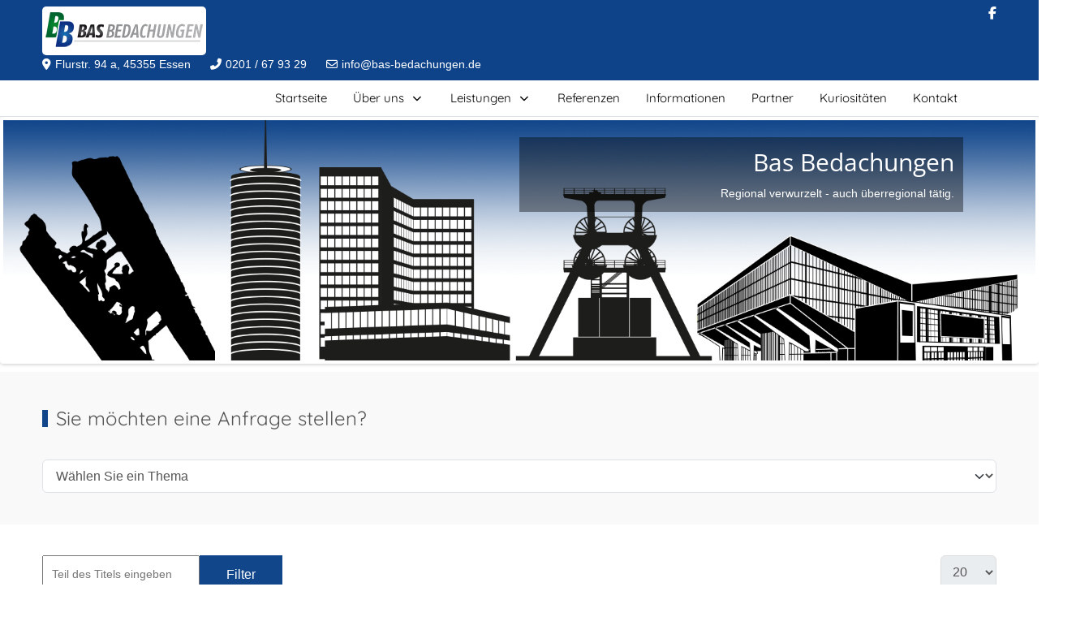

--- FILE ---
content_type: text/html; charset=utf-8
request_url: https://bas-bedachungen.de/component/tags/tag/waermedaemmung.html
body_size: 62697
content:
<!DOCTYPE html>
<html lang="de-de" dir="ltr">

<head>
   <meta http-equiv="X-UA-Compatible" content="IE=edge" /><meta name="viewport" content="width=device-width, initial-scale=1" /><meta name="HandheldFriendly" content="true" /><meta name="apple-mobile-web-app-capable" content="YES" /> <!-- document meta -->
   <meta charset="utf-8">
	<meta name="generator" content="Joomla! - Open Source Content Management">
	<title>Bas Bedachungen</title>
	<link href="/component/tags/tag/waermedaemmung.feed?type=rss" rel="alternate" type="application/rss+xml" title="Bas Bedachungen">
	<link href="/component/tags/tag/waermedaemmung.feed?type=atom" rel="alternate" type="application/atom+xml" title="Bas Bedachungen">
<link href="/images/favicon.ico?abd1c66b774c8ed8e8d32004f4006da5" rel="shortcut icon" type="image/vnd.microsoft.icon" sizes="any" />
	<link href="/media/astroid/assets/vendor/fontawesome/css/all.min.css?abd1c66b774c8ed8e8d32004f4006da5" rel="stylesheet" />
	<link href="/media/mod_trulyresponsiveslides/css/flexslider-min.css?abd1c66b774c8ed8e8d32004f4006da5" rel="stylesheet" />
	<link href="/media/cache/mod_trulyresponsiveslides/style_111.css?abd1c66b774c8ed8e8d32004f4006da5" rel="stylesheet" />
	<link href="/media/vendor/joomla-custom-elements/css/joomla-alert.min.css?0.2.0" rel="stylesheet" />
	<link href="/plugins/content/up/assets/up.css" rel="stylesheet" />
	<link href="/media/mod_osmod/leaflet/leaflet.css" rel="stylesheet" />
	<link href="/modules/mod_djselectmenu/assets/default.css" rel="stylesheet" />
	<link href="https://bas-bedachungen.de/plugins/system/jmgopenstreetmapdsgvo/assets/css/jmgopenstreetmapdsgvo.css" rel="stylesheet" />
	<style>.sk-circle{margin:0 auto;width:66px;height:66px;position:relative}.sk-circle .sk-child{width:100%;height:100%;position:absolute;left:0;top:0}.sk-circle .sk-child:before{content:"";display:block;margin:0 auto;width:15%;height:15%;background-color:rgb(14, 67, 137);border-radius:100%;-webkit-animation:sk-circleBounceDelay 1.2s infinite ease-in-out both;animation:sk-circleBounceDelay 1.2s infinite ease-in-out both}.sk-circle .sk-circle2{-webkit-transform:rotate(30deg);-ms-transform:rotate(30deg);transform:rotate(30deg)}.sk-circle .sk-circle3{-webkit-transform:rotate(60deg);-ms-transform:rotate(60deg);transform:rotate(60deg)}.sk-circle .sk-circle4{-webkit-transform:rotate(90deg);-ms-transform:rotate(90deg);transform:rotate(90deg)}.sk-circle .sk-circle5{-webkit-transform:rotate(120deg);-ms-transform:rotate(120deg);transform:rotate(120deg)}.sk-circle .sk-circle6{-webkit-transform:rotate(150deg);-ms-transform:rotate(150deg);transform:rotate(150deg)}.sk-circle .sk-circle7{-webkit-transform:rotate(180deg);-ms-transform:rotate(180deg);transform:rotate(180deg)}.sk-circle .sk-circle8{-webkit-transform:rotate(210deg);-ms-transform:rotate(210deg);transform:rotate(210deg)}.sk-circle .sk-circle9{-webkit-transform:rotate(240deg);-ms-transform:rotate(240deg);transform:rotate(240deg)}.sk-circle .sk-circle10{-webkit-transform:rotate(270deg);-ms-transform:rotate(270deg);transform:rotate(270deg)}.sk-circle .sk-circle11{-webkit-transform:rotate(300deg);-ms-transform:rotate(300deg);transform:rotate(300deg)}.sk-circle .sk-circle12{-webkit-transform:rotate(330deg);-ms-transform:rotate(330deg);transform:rotate(330deg)}.sk-circle .sk-circle2:before{-webkit-animation-delay:-1.1s;animation-delay:-1.1s}.sk-circle .sk-circle3:before{-webkit-animation-delay:-1s;animation-delay:-1s}.sk-circle .sk-circle4:before{-webkit-animation-delay:-.9s;animation-delay:-.9s}.sk-circle .sk-circle5:before{-webkit-animation-delay:-.8s;animation-delay:-.8s}.sk-circle .sk-circle6:before{-webkit-animation-delay:-.7s;animation-delay:-.7s}.sk-circle .sk-circle7:before{-webkit-animation-delay:-.6s;animation-delay:-.6s}.sk-circle .sk-circle8:before{-webkit-animation-delay:-.5s;animation-delay:-.5s}.sk-circle .sk-circle9:before{-webkit-animation-delay:-.4s;animation-delay:-.4s}.sk-circle .sk-circle10:before{-webkit-animation-delay:-.3s;animation-delay:-.3s}.sk-circle .sk-circle11:before{-webkit-animation-delay:-.2s;animation-delay:-.2s}.sk-circle .sk-circle12:before{-webkit-animation-delay:-.1s;animation-delay:-.1s}@-webkit-keyframes sk-circleBounceDelay{0%,100%,80%{-webkit-transform:scale(0);transform:scale(0)}40%{-webkit-transform:scale(1);transform:scale(1)}}@keyframes sk-circleBounceDelay{0%,100%,80%{-webkit-transform:scale(0);transform:scale(0)}40%{-webkit-transform:scale(1);transform:scale(1)}}[data-bs-theme=dark] .sk-circle .sk-child:before{background-color:rgb(14, 67, 137);}#astroid-preloader{background:rgb(255, 255, 255);z-index: 99999;}[data-bs-theme=dark] #astroid-preloader{background:rgb(255, 255, 255);}</style>
	<style>#map117{    height:400px;}.leaflet-control-attribution a{    color: inherit !important;    font-weight: normal !important;}</style>
	<style>
			.jmg-openstreetmap-dsgvo-notification.position_4{
				width: 100%;
				height: 300px;
			}
			</style>
<script src="/media/mod_menu/js/menu-es5.min.js?abd1c66b774c8ed8e8d32004f4006da5" nomodule defer></script>
	<script src="/media/vendor/jquery/js/jquery.min.js?3.7.1"></script>
	<script src="/media/astroid/js/jquery.easing.min.js?abd1c66b774c8ed8e8d32004f4006da5"></script>
	<script src="/media/astroid/js/offcanvas.min.js?abd1c66b774c8ed8e8d32004f4006da5"></script>
	<script src="/media/astroid/js/mobilemenu.min.js?abd1c66b774c8ed8e8d32004f4006da5"></script>
	<script src="/media/astroid/js/megamenu.min.js?abd1c66b774c8ed8e8d32004f4006da5"></script>
	<script src="/media/astroid/js/jquery.hoverIntent.min.js?abd1c66b774c8ed8e8d32004f4006da5"></script>
	<script src="/media/astroid/js/smooth-scroll.polyfills.min.js?abd1c66b774c8ed8e8d32004f4006da5"></script>
	<script src="/media/astroid/js/script.min.js?abd1c66b774c8ed8e8d32004f4006da5"></script>
	<script src="/media/legacy/js/jquery-noconflict.min.js?647005fc12b79b3ca2bb30c059899d5994e3e34d"></script>
	<script src="/media/mod_trulyresponsiveslides/js/jquery.flexslider-min.js?abd1c66b774c8ed8e8d32004f4006da5"></script>
	<script src="/media/cache/mod_trulyresponsiveslides/animation_111.js?abd1c66b774c8ed8e8d32004f4006da5" defer></script>
	<script type="application/json" class="joomla-script-options new">{"joomla.jtext":{"ERROR":"Fehler","MESSAGE":"Nachricht","NOTICE":"Hinweis","WARNING":"Warnung","JCLOSE":"Schlie\u00dfen","JOK":"OK","JOPEN":"\u00d6ffnen"},"system.paths":{"root":"","rootFull":"https:\/\/bas-bedachungen.de\/","base":"","baseFull":"https:\/\/bas-bedachungen.de\/"},"csrf.token":"fd1081812a52b759fe42d1737b84f243"}</script>
	<script src="/media/system/js/core.min.js?ee06c8994b37d13d4ad21c573bbffeeb9465c0e2"></script>
	<script src="/media/com_tags/js/tag-default-es5.min.js?9ae94ab7ca1bede80466ad1a6d4a43494da3ab09" nomodule defer></script>
	<script src="/media/vendor/bootstrap/js/bootstrap-es5.min.js?5.3.2" nomodule defer></script>
	<script src="/media/system/js/messages-es5.min.js?c29829fd2432533d05b15b771f86c6637708bd9d" nomodule defer></script>
	<script src="/media/com_tags/js/tag-default.min.js?e50254967a2061635caf9c13680ee040901b075a" type="module"></script>
	<script src="/media/vendor/bootstrap/js/collapse.min.js?5.3.2" type="module"></script>
	<script src="/media/system/js/messages.min.js?7f7aa28ac8e8d42145850e8b45b3bc82ff9a6411" type="module"></script>
	<script src="/media/mod_osmod/leaflet/leaflet.js"></script>
	<script>
			var scroll = new SmoothScroll('a[href*="#"]', {
            speed: 367
            , header: ".astroid-header"
			});</script>
 <!-- joomla head -->
   <link href="/media/templates/site/tp_perfect/css/compiled-86026934cc569c0a351f2a78902da9e7.css" rel="stylesheet" type="text/css" />
<link href="/media/templates/site/tp_perfect/css/compiled-310821b8655cf08c1081ddcd3c59a3af.css" rel="stylesheet" type="text/css" />
<link href="/templates/tp_perfect/css/custom.css" rel="stylesheet" type="text/css" />
 <!-- head styles -->
   <script src="https://static.dachprofi24.online/calculator/js/snippet.js" type="text/javascript"></script>
<script type="text/javascript">
    const SANIERUNGSRECHNER_URL = "https://dachprofi24.online/";
    document.addEventListener("DOMContentLoaded", function () {
        const calcButton = document.getElementById("show-calculator")
        if (calcButton !== null) {
            calcButton.addEventListener("click", function () {
                window.Fbx.sanierungsrechner.init({
                    "url": SANIERUNGSRECHNER_URL,
                    "company": {
                        "id": "80a98e03-7c3f-4cf4-9f00-fd0261ca28e6",
                        "name": "Bas Bedachungen Inh. Torsten Bas e.K."
                    },
                    "theme": {
                        "colors": {
                            "col_accent_1": "rgb(26, 116, 41)",  // Dunklerer Grünton für den Button
                            "col_accent_2": "rgb(17, 70, 139)",  // Dunkelblaue Farbe für den linken Teil
                            "col_display_1": "#000",
                            "col_display_2": "#888",
                            "col_display_3": "#d8d8d8",
                            "col_inverted_1": "#fff",
                            "col_background_1": "#eaeaea",
                            "col_background_2": "#dadada",
                            "col_module": "#fff",
                            "col_module_shadow": "rgba(#000 , 0.12 )",
                            "col_image_cover": "rgba(#fff , 0.8)",
                            "header_gradient_stops": [
                                "rgb(17, 70, 139)",  // Dunkelblaue Farbe für den linken Teil
                                "rgb(17, 70, 139)",  // Dunkelblaue Farbe für den linken Teil
                                "transparent"
                            ]
                        }
                    }
                });
                Fbx.sanierungsrechner.show()
            });
        }
    });
</script> <!-- head scripts -->
</head> <!-- document head -->

<body class="site astroid-framework com-tags view-tag layout-blog itemid-101 startseite-alias tp-style-12 de-DE ltr">
   <div id="astroid-preloader" class="d-flex align-items-center justify-content-center position-fixed top-0 start-0 bottom-0 end-0">
   <div class="sk-circle"> <div class="sk-circle1 sk-child"></div><div class="sk-circle2 sk-child"></div><div class="sk-circle3 sk-child"></div><div class="sk-circle4 sk-child"></div><div class="sk-circle5 sk-child"></div><div class="sk-circle6 sk-child"></div><div class="sk-circle7 sk-child"></div><div class="sk-circle8 sk-child"></div><div class="sk-circle9 sk-child"></div><div class="sk-circle10 sk-child"></div><div class="sk-circle11 sk-child"></div><div class="sk-circle12 sk-child"></div></div></div><a title="Back to Top" id="astroid-backtotop" class="circle hideonsm hideonxs" href="#"><i class="fas fa-arrow-up"></i></a><!-- astroid container -->
<div class="astroid-container">
    <div class="astroid-offcanvas d-none d-init" id="astroid-offcanvas">
   <div class="burger-menu-button active">
    <button aria-label="Off-Canvas Toggle" type="button" class="button close-offcanvas offcanvas-close-btn">
        <span class="box">
            <span class="inner"><span class="visually-hidden">Off-Canvas Toggle</span></span>
        </span>
    </button>
</div>   <div class="astroid-offcanvas-inner">
      <div class="alert alert-danger">Off Canvas sidebar is empty</div>   </div>
</div><div class="astroid-mobilemenu d-none d-init dir-left" data-class-prefix="astroid-mobilemenu" id="astroid-mobilemenu">
   <div class="burger-menu-button active">
      <button aria-label="Mobile Menu Toggle" type="button" class="button close-offcanvas offcanvas-close-btn">
         <span class="box">
            <span class="inner"><span class="visually-hidden">Mobile Menu Toggle</span></span>
         </span>
      </button>
   </div>
   <ul class="astroid-mobile-menu d-none"><li class="nav-item nav-item-id-101 nav-item-level-1 nav-item-default nav-item-current nav-item-active"><!--menu link starts-->
<a href="/" title="Startseite" class="as-menu-item nav-link-item-id-101 nav-link active item-link-component item-level-1" data-drop-action="hover">
   <span class="nav-title">
                                          Startseite                              </span>
   </a>
<!--menu link ends--></li><li class="nav-item nav-item-id-108 nav-item-level-1 nav-item-deeper nav-item-parent has-megamenu nav-item-dropdown"><!--menu link starts-->
<a href="/ueber-uns.html" title="Über uns" class="as-menu-item nav-link-item-id-108 nav-link item-link-component item-level-1" data-drop-action="hover">
   <span class="nav-title">
                                          Über uns                              </span>
   </a>
<!--menu link ends--><ul class="nav-child list-group navbar-subnav level-1"><li class="nav-item-submenu nav-item-id-109 nav-item-level-2"><!--menu link starts-->
<a href="/ueber-uns/aus-und-weiterbildung.html" title="Aus- und Weiterbildung" class="as-menu-item nav-link-item-id-109 nav-link item-link-component item-level-2" data-drop-action="hover">
   <span class="nav-title">
                                          Aus- und Weiterbildung                              </span>
   </a>
<!--menu link ends--></li></ul></li><li class="nav-item nav-item-id-110 nav-item-level-1 nav-item-deeper nav-item-parent has-megamenu nav-item-dropdown"><!--menu link starts-->
<a href="/leistungen.html" title="Leistungen" class="as-menu-item nav-link-item-id-110 nav-link item-link-component item-level-1" data-drop-action="hover">
   <span class="nav-title">
                                          Leistungen                              </span>
   </a>
<!--menu link ends--><ul class="nav-child list-group navbar-subnav level-1"><li class="nav-item-submenu nav-item-id-111 nav-item-level-2"><!--menu link starts-->
<a href="/leistungen/steildacheindeckung.html" title="Steildacheindeckung" class="as-menu-item nav-link-item-id-111 nav-link item-link-component item-level-2" data-drop-action="hover">
   <span class="nav-title">
                                          Steildacheindeckung                              </span>
   </a>
<!--menu link ends--></li><li class="nav-item-submenu nav-item-id-112 nav-item-level-2"><!--menu link starts-->
<a href="/leistungen/flachdachabdichtung.html" title="Flachdachabdichtung" class="as-menu-item nav-link-item-id-112 nav-link item-link-component item-level-2" data-drop-action="hover">
   <span class="nav-title">
                                          Flachdachabdichtung                              </span>
   </a>
<!--menu link ends--></li><li class="nav-item-submenu nav-item-id-113 nav-item-level-2"><!--menu link starts-->
<a href="/leistungen/fassadenbekleidung.html" title="Fassadenbekleidung" class="as-menu-item nav-link-item-id-113 nav-link item-link-component item-level-2" data-drop-action="hover">
   <span class="nav-title">
                                          Fassadenbekleidung                              </span>
   </a>
<!--menu link ends--></li><li class="nav-item-submenu nav-item-id-114 nav-item-level-2 nav-item-deeper nav-item-parent nav-item-dropdown"><!--menu link starts-->
<a href="/leistungen/wohnraumdachfenster.html" title="Wohnraumdachfenster" class="as-menu-item nav-link-item-id-114 nav-link item-link-component item-level-2" data-drop-action="hover">
   <span class="nav-title">
                                          Wohnraumdachfenster                              </span>
   </a>
<!--menu link ends--><ul class="nav-child list-group navbar-subnav level-2"><li class="nav-item-submenu nav-item-id-115 nav-item-level-3"><!--menu link starts-->
<a href="/leistungen/wohnraumdachfenster/roto-fenster.html" title="Roto Fenster" class="as-menu-item nav-link-item-id-115 nav-link item-link-component item-level-3" data-drop-action="hover">
   <span class="nav-title">
                                          Roto Fenster                              </span>
   </a>
<!--menu link ends--></li><li class="nav-item-submenu nav-item-id-116 nav-item-level-3 nav-item-deeper nav-item-parent nav-item-dropdown"><!--menu link starts-->
<a href="/leistungen/wohnraumdachfenster/velux-fenster.html" title="Velux Fenster" class="as-menu-item nav-link-item-id-116 nav-link item-link-component item-level-3" data-drop-action="hover">
   <span class="nav-title">
                                          Velux Fenster                              </span>
   </a>
<!--menu link ends--><ul class="nav-child list-group navbar-subnav level-3"><li class="nav-item-submenu nav-item-id-117 nav-item-level-4"><!--menu link starts-->
<a href="/leistungen/wohnraumdachfenster/velux-fenster/velux-dachfensterkonfigurator.html" title="Velux Dachfensterkonfigurator" class="as-menu-item nav-link-item-id-117 nav-link item-link-component item-level-4" data-drop-action="hover">
   <span class="nav-title">
                                          Der Velux Dachfensterkonfigurator                              </span>
   </a>
<!--menu link ends--></li></ul></li></ul></li><li class="nav-item-submenu nav-item-id-118 nav-item-level-2"><!--menu link starts-->
<a href="/leistungen/dachgeschossausbau.html" title="Dachgeschossausbau" class="as-menu-item nav-link-item-id-118 nav-link item-link-component item-level-2" data-drop-action="hover">
   <span class="nav-title">
                                          Dachgeschossausbau                              </span>
   </a>
<!--menu link ends--></li><li class="nav-item-submenu nav-item-id-119 nav-item-level-2"><!--menu link starts-->
<a href="/leistungen/reparaturservice.html" title="Reparaturservice" class="as-menu-item nav-link-item-id-119 nav-link item-link-component item-level-2" data-drop-action="hover">
   <span class="nav-title">
                                          Reparaturservice                              </span>
   </a>
<!--menu link ends--></li><li class="nav-item-submenu nav-item-id-120 nav-item-level-2"><!--menu link starts-->
<a href="/leistungen/waermedaemmung-oberste-geschossdecke.html" title="Wärmedämmung oberste Geschossdecke" class="as-menu-item nav-link-item-id-120 nav-link item-link-component item-level-2" data-drop-action="hover">
   <span class="nav-title">
                                          Wärmedämmung oberste Geschossdecke                              </span>
   </a>
<!--menu link ends--></li></ul></li><li class="nav-item nav-item-id-121 nav-item-level-1"><!--menu link starts-->
<a href="/referenzen.html" title="Referenzen" class="as-menu-item nav-link-item-id-121 nav-link item-link-component item-level-1" data-drop-action="hover">
   <span class="nav-title">
                                          Referenzen                              </span>
   </a>
<!--menu link ends--></li><li class="nav-item nav-item-id-122 nav-item-level-1"><!--menu link starts-->
<a href="/informationen.html" title="Informationen" class="as-menu-item nav-link-item-id-122 nav-link item-link-component item-level-1" data-drop-action="hover">
   <span class="nav-title">
                                          Informationen                              </span>
   </a>
<!--menu link ends--></li><li class="nav-item nav-item-id-123 nav-item-level-1"><!--menu link starts-->
<a href="/partner.html" title="Partner" class="as-menu-item nav-link-item-id-123 nav-link item-link-component item-level-1" data-drop-action="hover">
   <span class="nav-title">
                                          Partner                              </span>
   </a>
<!--menu link ends--></li><li class="nav-item nav-item-id-124 nav-item-level-1"><!--menu link starts-->
<a href="/kuriositaeten.html" title="Kuriositäten" class="as-menu-item nav-link-item-id-124 nav-link item-link-component item-level-1" data-drop-action="hover">
   <span class="nav-title">
                                          Kuriositäten                              </span>
   </a>
<!--menu link ends--></li><li class="nav-item nav-item-id-127 nav-item-level-1"><!--menu link starts-->
<a href="/kontakt.html?form=18" title="Kontakt" class="as-menu-item nav-link-item-id-127 nav-link item-link-component item-level-1" data-drop-action="hover">
   <span class="nav-title">
                                          Kontakt                              </span>
   </a>
<!--menu link ends--></li></ul></div>    <!-- astroid content -->
    <div class="astroid-content">
                <!-- astroid layout -->
        <div class="astroid-layout astroid-layout-wide">
                        <!-- astroid wrapper -->
            <div class="astroid-wrapper">
                                <section class="astroid-section" id="t-1529472563843"><div class="container"><div class="astroid-row row" id="ar-1529472563843"><div class="astroid-column col-lg-9 col-md-12 col-sm-12 col-12" id="ac-1529472563843"><div class="astroid-module-position" id="tla-1529472563843"><div class="toolbar-left-position moduletable ">
        
<div id="mod-custom112" class="mod-custom custom">
    <div style="background: #fff; width: 202px; border-radius: 5px;"><img title="Bas Bedachungen" src="/images/logo_sm.png" alt="Bas Bedachungen" width="202" height="60" /></div>
<div class="astroid-contact-info"><span class="astroid-contact-address"><i class="fas fa-map-marker-alt"></i>Flurstr. 94 a, 45355 Essen</span> <span class="astroid-contact-phone"><i class="fas fa-phone-alt"></i><a href="tel:0201/679329">0201 / 67 93 29</a> </span> <span class="astroid-contact-email"><i class="far fa-envelope"></i><a href="mailto:info@bas-bedachungen.de">info@bas-bedachungen.de</a></span></div></div>
</div></div></div><div class="astroid-column col-lg-3 col-md-12 col-sm-12 col-12" id="ac-45q4gz00b"><div class="astroid-module-position float-right" id="tri-u5299edmn"><div class="astroid-social-icons row">
    <div class="col"><a title="Facebook"  href="https://www.facebook.com/Bas.Bedachungen" target="_blank" rel="noopener"><i class="fab fa-facebook-f"></i></a></div></div></div></div></div></div></section><section class="astroid-section astroid-header-section border-bottom" id="hs-i0r950axa"><div class="container"><div class="astroid-row row no-gutters gx-0" id="ar-rruz47iv5"><div class="astroid-column col-lg-12 col-md-12 col-sm-12 col-12" id="ac-m3l819ab3"><div class="astroid-module-position" id="h-tmj7xjtce"><!-- header starts -->
<header id="astroid-header" class="astroid-header astroid-horizontal-header astroid-horizontal-right-header" data-megamenu data-megamenu-class=".has-megamenu" data-megamenu-content-class=".megamenu-container" data-dropdown-arrow="true" data-header-offset="true" data-transition-speed="300" data-megamenu-animation="fade" data-easing="linear" data-astroid-trigger="hover" data-megamenu-submenu-class=".nav-submenu,.nav-submenu-static">
   <div class="d-flex flex-row justify-content-between">
               <div class="d-flex d-lg-none justify-content-start">
            <div class="header-mobilemenu-trigger d-lg-none burger-menu-button align-self-center" data-offcanvas="#astroid-mobilemenu" data-effect="mobilemenu-slide">
               <button aria-label="Mobile Menu Toggle" class="button" type="button"><span class="box"><span class="inner"><span class="visually-hidden">Mobile Menu Toggle</span></span></span></button>
            </div>
         </div>
            <div class="header-left-section d-flex justify-content-start">
                                            </div>
                           <div class="header-right-section d-flex justify-content-end flex-lg-grow-1">
            <div class=" align-self-center px-2 d-none d-lg-block"><ul class="nav astroid-nav d-none d-lg-flex"><li data-position="right" class="nav-item nav-item-id-101 nav-item-level-1 nav-item-default nav-item-current nav-item-active"><!--menu link starts-->
<a href="/" title="Startseite" class="as-menu-item nav-link-item-id-101 nav-link active item-link-component item-level-1" data-drop-action="hover">
   <span class="nav-title">
                                          Startseite                              </span>
   </a>
<!--menu link ends--></li><li data-position="right" class="nav-item nav-item-id-108 nav-item-level-1 nav-item-deeper nav-item-parent has-megamenu nav-item-dropdown"><!--menu link starts-->
<a href="/ueber-uns.html" title="Über uns" class="as-menu-item nav-link-item-id-108 nav-link megamenu-item-link item-link-component item-level-1" data-drop-action="hover">
   <span class="nav-title">
                                          Über uns                                                <i class="fas fa-chevron-down nav-item-caret"></i>
                  </span>
   </a>
<!--menu link ends--><div style="width:320px" class="megamenu-container nav-submenu-container nav-item-level-1"><ul class="nav-submenu"><li data-position="right" class="nav-item-submenu nav-item-id-109 nav-item-level-2"><!--menu link starts-->
<a href="/ueber-uns/aus-und-weiterbildung.html" title="Aus- und Weiterbildung" class="as-menu-item nav-link-item-id-109 item-link-component item-level-2" data-drop-action="hover">
   <span class="nav-title">
                                          Aus- und Weiterbildung                              </span>
   </a>
<!--menu link ends--></li></ul></div></li><li data-position="right" class="nav-item nav-item-id-110 nav-item-level-1 nav-item-deeper nav-item-parent has-megamenu nav-item-dropdown"><!--menu link starts-->
<a href="/leistungen.html" title="Leistungen" class="as-menu-item nav-link-item-id-110 nav-link megamenu-item-link item-link-component item-level-1" data-drop-action="hover">
   <span class="nav-title">
                                          Leistungen                                                <i class="fas fa-chevron-down nav-item-caret"></i>
                  </span>
   </a>
<!--menu link ends--><div style="width:250px" class="megamenu-container nav-submenu-container nav-item-level-1"><ul class="nav-submenu"><li data-position="right" class="nav-item-submenu nav-item-id-111 nav-item-level-2"><!--menu link starts-->
<a href="/leistungen/steildacheindeckung.html" title="Steildacheindeckung" class="as-menu-item nav-link-item-id-111 item-link-component item-level-2" data-drop-action="hover">
   <span class="nav-title">
                                          Steildacheindeckung                              </span>
   </a>
<!--menu link ends--></li><li data-position="right" class="nav-item-submenu nav-item-id-112 nav-item-level-2"><!--menu link starts-->
<a href="/leistungen/flachdachabdichtung.html" title="Flachdachabdichtung" class="as-menu-item nav-link-item-id-112 item-link-component item-level-2" data-drop-action="hover">
   <span class="nav-title">
                                          Flachdachabdichtung                              </span>
   </a>
<!--menu link ends--></li><li data-position="right" class="nav-item-submenu nav-item-id-113 nav-item-level-2"><!--menu link starts-->
<a href="/leistungen/fassadenbekleidung.html" title="Fassadenbekleidung" class="as-menu-item nav-link-item-id-113 item-link-component item-level-2" data-drop-action="hover">
   <span class="nav-title">
                                          Fassadenbekleidung                              </span>
   </a>
<!--menu link ends--></li><li data-position="right" class="nav-item-submenu nav-item-id-114 nav-item-level-2 nav-item-deeper nav-item-parent nav-item-dropdown"><!--menu link starts-->
<a href="/leistungen/wohnraumdachfenster.html" title="Wohnraumdachfenster" class="as-menu-item nav-link-item-id-114 megamenu-item-link item-link-component item-level-2" data-drop-action="hover">
   <span class="nav-title">
                                          Wohnraumdachfenster                                    <i class="fas fa-chevron-right nav-item-caret"></i>
         </span>
   </a>
<!--menu link ends--><ul class="nav-submenu"><li data-position="right" class="nav-item-submenu nav-item-id-115 nav-item-level-3"><!--menu link starts-->
<a href="/leistungen/wohnraumdachfenster/roto-fenster.html" title="Roto Fenster" class="as-menu-item nav-link-item-id-115 item-link-component item-level-3" data-drop-action="hover">
   <span class="nav-title">
                                          Roto Fenster                              </span>
   </a>
<!--menu link ends--></li><li data-position="right" class="nav-item-submenu nav-item-id-116 nav-item-level-3 nav-item-deeper nav-item-parent nav-item-dropdown"><!--menu link starts-->
<a href="/leistungen/wohnraumdachfenster/velux-fenster.html" title="Velux Fenster" class="as-menu-item nav-link-item-id-116 megamenu-item-link item-link-component item-level-3" data-drop-action="hover">
   <span class="nav-title">
                                          Velux Fenster                                    <i class="fas fa-chevron-right nav-item-caret"></i>
         </span>
   </a>
<!--menu link ends--><ul class="nav-submenu"><li data-position="right" class="nav-item-submenu nav-item-id-117 nav-item-level-4"><!--menu link starts-->
<a href="/leistungen/wohnraumdachfenster/velux-fenster/velux-dachfensterkonfigurator.html" title="Velux Dachfensterkonfigurator" class="as-menu-item nav-link-item-id-117 item-link-component item-level-4" data-drop-action="hover">
   <span class="nav-title">
                                          Der Velux Dachfensterkonfigurator                              </span>
   </a>
<!--menu link ends--></li></ul></li></ul></li><li data-position="right" class="nav-item-submenu nav-item-id-118 nav-item-level-2"><!--menu link starts-->
<a href="/leistungen/dachgeschossausbau.html" title="Dachgeschossausbau" class="as-menu-item nav-link-item-id-118 item-link-component item-level-2" data-drop-action="hover">
   <span class="nav-title">
                                          Dachgeschossausbau                              </span>
   </a>
<!--menu link ends--></li><li data-position="right" class="nav-item-submenu nav-item-id-119 nav-item-level-2"><!--menu link starts-->
<a href="/leistungen/reparaturservice.html" title="Reparaturservice" class="as-menu-item nav-link-item-id-119 item-link-component item-level-2" data-drop-action="hover">
   <span class="nav-title">
                                          Reparaturservice                              </span>
   </a>
<!--menu link ends--></li><li data-position="right" class="nav-item-submenu nav-item-id-120 nav-item-level-2"><!--menu link starts-->
<a href="/leistungen/waermedaemmung-oberste-geschossdecke.html" title="Wärmedämmung oberste Geschossdecke" class="as-menu-item nav-link-item-id-120 item-link-component item-level-2" data-drop-action="hover">
   <span class="nav-title">
                                          Wärmedämmung oberste Geschossdecke                              </span>
   </a>
<!--menu link ends--></li></ul></div></li><li data-position="right" class="nav-item nav-item-id-121 nav-item-level-1"><!--menu link starts-->
<a href="/referenzen.html" title="Referenzen" class="as-menu-item nav-link-item-id-121 nav-link item-link-component item-level-1" data-drop-action="hover">
   <span class="nav-title">
                                          Referenzen                              </span>
   </a>
<!--menu link ends--></li><li data-position="right" class="nav-item nav-item-id-122 nav-item-level-1"><!--menu link starts-->
<a href="/informationen.html" title="Informationen" class="as-menu-item nav-link-item-id-122 nav-link item-link-component item-level-1" data-drop-action="hover">
   <span class="nav-title">
                                          Informationen                              </span>
   </a>
<!--menu link ends--></li><li data-position="right" class="nav-item nav-item-id-123 nav-item-level-1"><!--menu link starts-->
<a href="/partner.html" title="Partner" class="as-menu-item nav-link-item-id-123 nav-link item-link-component item-level-1" data-drop-action="hover">
   <span class="nav-title">
                                          Partner                              </span>
   </a>
<!--menu link ends--></li><li data-position="right" class="nav-item nav-item-id-124 nav-item-level-1"><!--menu link starts-->
<a href="/kuriositaeten.html" title="Kuriositäten" class="as-menu-item nav-link-item-id-124 nav-link item-link-component item-level-1" data-drop-action="hover">
   <span class="nav-title">
                                          Kuriositäten                              </span>
   </a>
<!--menu link ends--></li><li data-position="right" class="nav-item nav-item-id-127 nav-item-level-1"><!--menu link starts-->
<a href="/kontakt.html?form=18" title="Kontakt" class="as-menu-item nav-link-item-id-127 nav-link item-link-component item-level-1" data-drop-action="hover">
   <span class="nav-title">
                                          Kontakt                              </span>
   </a>
<!--menu link ends--></li></ul></div>                                          <div class="d-flex ms-lg-4 offcanvas-button offcanvasRight">                 <div class="header-offcanvas-trigger burger-menu-button align-self-center d-block d-xl-none" data-offcanvas="#astroid-offcanvas" data-effect="st-effect-2" data-direction="offcanvasDirRight">
    <button type="button" aria-label="Off-Canvas Toggle" class="button">
        <span class="box">
            <span class="inner"><span class="visually-hidden">Off-Canvas Toggle</span></span>
        </span>
    </button>
</div>                 </div>                      </div>
         </div>
</header>
<!-- header ends --><!-- header starts -->
<header id="astroid-sticky-header" class="astroid-header astroid-header-sticky header-sticky-desktop header-static-mobile header-static-tablet d-none" data-megamenu data-megamenu-class=".has-megamenu" data-megamenu-content-class=".megamenu-container" data-dropdown-arrow="true" data-header-offset="true" data-transition-speed="300" data-megamenu-animation="fade" data-easing="linear" data-astroid-trigger="hover" data-megamenu-submenu-class=".nav-submenu">
   <div class="container d-flex flex-row justify-content-between">
               <div class="d-flex d-lg-none justify-content-start">
            <div class="header-mobilemenu-trigger d-lg-none burger-menu-button align-self-center" data-offcanvas="#astroid-mobilemenu" data-effect="mobilemenu-slide">
               <button class="button" type="button" aria-label="Mobile Menu Toggle"><span class="box"><span class="inner"><span class="visually-hidden">Mobile Menu Toggle</span></span></span></button>
            </div>
         </div>
            <div class="header-left-section d-flex justify-content-start">
                                  </div>
                           <div class="header-right-section d-flex justify-content-end flex-lg-grow-1">
            <div class=" astroid-nav-wraper align-self-center px-3 d-none d-lg-block ml-auto"><ul class="nav astroid-nav d-none d-lg-flex"><li data-position="right" class="nav-item nav-item-id-101 nav-item-level-1 nav-item-default nav-item-current nav-item-active"><!--menu link starts-->
<a href="/" title="Startseite" class="as-menu-item nav-link-item-id-101 nav-link active item-link-component item-level-1" data-drop-action="hover">
   <span class="nav-title">
                                          Startseite                              </span>
   </a>
<!--menu link ends--></li><li data-position="right" class="nav-item nav-item-id-108 nav-item-level-1 nav-item-deeper nav-item-parent has-megamenu nav-item-dropdown"><!--menu link starts-->
<a href="/ueber-uns.html" title="Über uns" class="as-menu-item nav-link-item-id-108 nav-link megamenu-item-link item-link-component item-level-1" data-drop-action="hover">
   <span class="nav-title">
                                          Über uns                                                <i class="fas fa-chevron-down nav-item-caret"></i>
                  </span>
   </a>
<!--menu link ends--><div style="width:320px" class="megamenu-container nav-submenu-container nav-item-level-1"><ul class="nav-submenu"><li data-position="right" class="nav-item-submenu nav-item-id-109 nav-item-level-2"><!--menu link starts-->
<a href="/ueber-uns/aus-und-weiterbildung.html" title="Aus- und Weiterbildung" class="as-menu-item nav-link-item-id-109 item-link-component item-level-2" data-drop-action="hover">
   <span class="nav-title">
                                          Aus- und Weiterbildung                              </span>
   </a>
<!--menu link ends--></li></ul></div></li><li data-position="right" class="nav-item nav-item-id-110 nav-item-level-1 nav-item-deeper nav-item-parent has-megamenu nav-item-dropdown"><!--menu link starts-->
<a href="/leistungen.html" title="Leistungen" class="as-menu-item nav-link-item-id-110 nav-link megamenu-item-link item-link-component item-level-1" data-drop-action="hover">
   <span class="nav-title">
                                          Leistungen                                                <i class="fas fa-chevron-down nav-item-caret"></i>
                  </span>
   </a>
<!--menu link ends--><div style="width:250px" class="megamenu-container nav-submenu-container nav-item-level-1"><ul class="nav-submenu"><li data-position="right" class="nav-item-submenu nav-item-id-111 nav-item-level-2"><!--menu link starts-->
<a href="/leistungen/steildacheindeckung.html" title="Steildacheindeckung" class="as-menu-item nav-link-item-id-111 item-link-component item-level-2" data-drop-action="hover">
   <span class="nav-title">
                                          Steildacheindeckung                              </span>
   </a>
<!--menu link ends--></li><li data-position="right" class="nav-item-submenu nav-item-id-112 nav-item-level-2"><!--menu link starts-->
<a href="/leistungen/flachdachabdichtung.html" title="Flachdachabdichtung" class="as-menu-item nav-link-item-id-112 item-link-component item-level-2" data-drop-action="hover">
   <span class="nav-title">
                                          Flachdachabdichtung                              </span>
   </a>
<!--menu link ends--></li><li data-position="right" class="nav-item-submenu nav-item-id-113 nav-item-level-2"><!--menu link starts-->
<a href="/leistungen/fassadenbekleidung.html" title="Fassadenbekleidung" class="as-menu-item nav-link-item-id-113 item-link-component item-level-2" data-drop-action="hover">
   <span class="nav-title">
                                          Fassadenbekleidung                              </span>
   </a>
<!--menu link ends--></li><li data-position="right" class="nav-item-submenu nav-item-id-114 nav-item-level-2 nav-item-deeper nav-item-parent nav-item-dropdown"><!--menu link starts-->
<a href="/leistungen/wohnraumdachfenster.html" title="Wohnraumdachfenster" class="as-menu-item nav-link-item-id-114 megamenu-item-link item-link-component item-level-2" data-drop-action="hover">
   <span class="nav-title">
                                          Wohnraumdachfenster                                    <i class="fas fa-chevron-right nav-item-caret"></i>
         </span>
   </a>
<!--menu link ends--><ul class="nav-submenu"><li data-position="right" class="nav-item-submenu nav-item-id-115 nav-item-level-3"><!--menu link starts-->
<a href="/leistungen/wohnraumdachfenster/roto-fenster.html" title="Roto Fenster" class="as-menu-item nav-link-item-id-115 item-link-component item-level-3" data-drop-action="hover">
   <span class="nav-title">
                                          Roto Fenster                              </span>
   </a>
<!--menu link ends--></li><li data-position="right" class="nav-item-submenu nav-item-id-116 nav-item-level-3 nav-item-deeper nav-item-parent nav-item-dropdown"><!--menu link starts-->
<a href="/leistungen/wohnraumdachfenster/velux-fenster.html" title="Velux Fenster" class="as-menu-item nav-link-item-id-116 megamenu-item-link item-link-component item-level-3" data-drop-action="hover">
   <span class="nav-title">
                                          Velux Fenster                                    <i class="fas fa-chevron-right nav-item-caret"></i>
         </span>
   </a>
<!--menu link ends--><ul class="nav-submenu"><li data-position="right" class="nav-item-submenu nav-item-id-117 nav-item-level-4"><!--menu link starts-->
<a href="/leistungen/wohnraumdachfenster/velux-fenster/velux-dachfensterkonfigurator.html" title="Velux Dachfensterkonfigurator" class="as-menu-item nav-link-item-id-117 item-link-component item-level-4" data-drop-action="hover">
   <span class="nav-title">
                                          Der Velux Dachfensterkonfigurator                              </span>
   </a>
<!--menu link ends--></li></ul></li></ul></li><li data-position="right" class="nav-item-submenu nav-item-id-118 nav-item-level-2"><!--menu link starts-->
<a href="/leistungen/dachgeschossausbau.html" title="Dachgeschossausbau" class="as-menu-item nav-link-item-id-118 item-link-component item-level-2" data-drop-action="hover">
   <span class="nav-title">
                                          Dachgeschossausbau                              </span>
   </a>
<!--menu link ends--></li><li data-position="right" class="nav-item-submenu nav-item-id-119 nav-item-level-2"><!--menu link starts-->
<a href="/leistungen/reparaturservice.html" title="Reparaturservice" class="as-menu-item nav-link-item-id-119 item-link-component item-level-2" data-drop-action="hover">
   <span class="nav-title">
                                          Reparaturservice                              </span>
   </a>
<!--menu link ends--></li><li data-position="right" class="nav-item-submenu nav-item-id-120 nav-item-level-2"><!--menu link starts-->
<a href="/leistungen/waermedaemmung-oberste-geschossdecke.html" title="Wärmedämmung oberste Geschossdecke" class="as-menu-item nav-link-item-id-120 item-link-component item-level-2" data-drop-action="hover">
   <span class="nav-title">
                                          Wärmedämmung oberste Geschossdecke                              </span>
   </a>
<!--menu link ends--></li></ul></div></li><li data-position="right" class="nav-item nav-item-id-121 nav-item-level-1"><!--menu link starts-->
<a href="/referenzen.html" title="Referenzen" class="as-menu-item nav-link-item-id-121 nav-link item-link-component item-level-1" data-drop-action="hover">
   <span class="nav-title">
                                          Referenzen                              </span>
   </a>
<!--menu link ends--></li><li data-position="right" class="nav-item nav-item-id-122 nav-item-level-1"><!--menu link starts-->
<a href="/informationen.html" title="Informationen" class="as-menu-item nav-link-item-id-122 nav-link item-link-component item-level-1" data-drop-action="hover">
   <span class="nav-title">
                                          Informationen                              </span>
   </a>
<!--menu link ends--></li><li data-position="right" class="nav-item nav-item-id-123 nav-item-level-1"><!--menu link starts-->
<a href="/partner.html" title="Partner" class="as-menu-item nav-link-item-id-123 nav-link item-link-component item-level-1" data-drop-action="hover">
   <span class="nav-title">
                                          Partner                              </span>
   </a>
<!--menu link ends--></li><li data-position="right" class="nav-item nav-item-id-124 nav-item-level-1"><!--menu link starts-->
<a href="/kuriositaeten.html" title="Kuriositäten" class="as-menu-item nav-link-item-id-124 nav-link item-link-component item-level-1" data-drop-action="hover">
   <span class="nav-title">
                                          Kuriositäten                              </span>
   </a>
<!--menu link ends--></li><li data-position="right" class="nav-item nav-item-id-127 nav-item-level-1"><!--menu link starts-->
<a href="/kontakt.html?form=18" title="Kontakt" class="as-menu-item nav-link-item-id-127 nav-link item-link-component item-level-1" data-drop-action="hover">
   <span class="nav-title">
                                          Kontakt                              </span>
   </a>
<!--menu link ends--></li></ul></div>                                          <div class="d-flex ms-4 offcanvas-button offcanvasRight">                 <div class="header-offcanvas-trigger burger-menu-button align-self-center d-block d-xl-none" data-offcanvas="#astroid-offcanvas" data-effect="st-effect-2" data-direction="offcanvasDirRight">
    <button type="button" aria-label="Off-Canvas Toggle" class="button">
        <span class="box">
            <span class="inner"><span class="visually-hidden">Off-Canvas Toggle</span></span>
        </span>
    </button>
</div>                 </div>                      </div>
         </div>
</header>
<!-- header ends --></div></div></div></div></section><section class="astroid-section" id="top-a"><div class="astroid-row row no-gutters gx-0" id="ar-mqghu4mgy"><div class="astroid-column col-lg-12 col-md-12 col-sm-12 col-12" id="ac-qoo1g81jv"><div class="astroid-module-position" id="ta1us-dc6efyjl0"><div class="top-a-1-position moduletable ">
        

	<div id="trs_111">
				<div class="flexslidercontainer basic">
							<div id="slider_111" class="flexslider"><ul class="slides"><li><img src="/images/headerslideshow/01_slideshow-image.jpg?818709b688e5ab38ccd8148e8bf36dd2" alt="Slide Nummer 0" width="1780" height="414" loading="eager"><div class="caption"><div class="innercaption coordinate-ne complex_caption"><h2 class="caption_title">Bas Bedachungen</h2><div class="caption_content"><p>Regional verwurzelt - auch überregional tätig.</p></div></div></div></li><li><img src="/images/headerslideshow/02_slideshow-image.jpg?818709b688e5ab38ccd8148e8bf36dd2" alt="Slide Nummer 1" width="1780" height="414" loading="eager"><div class="caption"><div class="innercaption coordinate-ne complex_caption"><h2 class="caption_title">Bas Bedachungen</h2><div class="caption_content"><p>Unsere erfahrenden Mitarbeiter beraten Sie schon bei der Planung.</p></div></div></div></li><li><img src="/images/headerslideshow/03_slideshow-image.jpg?818709b688e5ab38ccd8148e8bf36dd2" alt="Slide Nummer 2" width="1780" height="414" loading="eager"><div class="caption"><div class="innercaption coordinate-ne complex_caption"><h2 class="caption_title">Bas Bedachungen</h2><div class="caption_content"><p>Wir führen unsere Arbeit mit Freude und Engagement aus.</p></div></div></div></li></ul></div>					</div>
					<div id="out_captions_111"><div class="out_caption"><div class="innercaption coordinate-ne complex_caption"><h2 class="caption_title">Bas Bedachungen</h2><div class="caption_content"><p>Regional verwurzelt - auch überregional tätig.</p></div></div></div><div class="out_caption"><div class="innercaption coordinate-ne complex_caption"><h2 class="caption_title">Bas Bedachungen</h2><div class="caption_content"><p>Unsere erfahrenden Mitarbeiter beraten Sie schon bei der Planung.</p></div></div></div><div class="out_caption"><div class="innercaption coordinate-ne complex_caption"><h2 class="caption_title">Bas Bedachungen</h2><div class="caption_content"><p>Wir führen unsere Arbeit mit Freude und Engagement aus.</p></div></div></div></div>							</div>
</div></div></div></div></section><section class="astroid-section" id="td1us-t6mszo2v8"><div class="container"><div class="astroid-row row" id="ar-lwj6xbp9b"><div class="astroid-column col-lg-12 col-md-12 col-sm-12 col-12" id="ac-1eiwkqdxt"><div class="astroid-module-position headline-bullet" id="td1-wifsx8h9d"><div class="top-d-1-position moduletable _menu">
            <h3 class="module-title">Sie möchten eine Anfrage stellen?</h3>        <div id="mod-djselectmenu-144" class="djselect_menu">		<select class="form-select djsm-select djsm-select-level-1" aria-label="Wählen Sie ein Thema">	<option value="">Wählen Sie ein Thema</option><option  data-id="312" data-type="component" data-deeper="0" data-level="1" value="/angebotsanfrage.html">Angebotsanfrage</option><option  data-id="313" data-type="component" data-deeper="0" data-level="1" value="/reparaturanfrage.html">Reparaturanfrage</option><option  data-id="314" data-type="component" data-deeper="0" data-level="1" value="/telefonterminanfrage.html">Telefonterminanfrage</option>	</select>		</div>	<script type="text/javascript" >	$( document ).ready(function() {		$('.djsm-select').on('change', function() {			var arrayJavascript = {"1":{"1":{"312":{"id":312,"menutype":"anfrageformulare","title":"Angebotsanfrage","alias":"angebotsanfrage","note":"","route":"angebotsanfrage","link":"index.php?option=com_content&view=article&id=101","type":"component","level":1,"language":"*","browserNav":0,"access":1,"home":0,"img":" ","template_style_id":0,"component_id":19,"parent_id":1,"component":"com_content","tree":[312],"query":{"option":"com_content","view":"article","id":"101"},"parent":false,"current":false,"deeper":false,"shallower":false,"level_diff":0,"active":false,"flink":"\/angebotsanfrage.html","menu_icon":"","anchor_css":"","anchor_title":"Angebotsanfrage","anchor_rel":"","menu_image":"","menu_image_css":""},"313":{"id":313,"menutype":"anfrageformulare","title":"Reparaturanfrage","alias":"reparaturanfrage","note":"","route":"reparaturanfrage","link":"index.php?option=com_content&view=article&id=100","type":"component","level":1,"language":"*","browserNav":0,"access":1,"home":0,"img":" ","template_style_id":0,"component_id":19,"parent_id":1,"component":"com_content","tree":[313],"query":{"option":"com_content","view":"article","id":"100"},"parent":false,"current":false,"deeper":false,"shallower":false,"level_diff":0,"active":false,"flink":"\/reparaturanfrage.html","menu_icon":"","anchor_css":"","anchor_title":"Reparaturanfrage","anchor_rel":"","menu_image":"","menu_image_css":""},"314":{"id":314,"menutype":"anfrageformulare","title":"Telefonterminanfrage","alias":"telefonterminanfrage","note":"","route":"telefonterminanfrage","link":"index.php?option=com_content&view=article&id=102","type":"component","level":1,"language":"*","browserNav":0,"access":1,"home":0,"img":" ","template_style_id":0,"component_id":19,"parent_id":1,"component":"com_content","tree":[314],"query":{"option":"com_content","view":"article","id":"102"},"parent":false,"current":false,"deeper":false,"shallower":false,"level_diff":0,"active":false,"flink":"\/telefonterminanfrage.html","menu_icon":"","anchor_css":"","anchor_title":"Telefonterminanfrage","anchor_rel":"","menu_image":"","menu_image_css":""}}}};			var target_type = 0;			var url = $(this).find(":selected").val();			var select_level = $(this).find(":selected").data('level');			var id = $(this).find(":selected").data('id');			if (url) {				$('.djsm-select-level-'+(select_level+1)).hide();				if (target_type == 1) {					window.open(url,'_blank');				}else{					window.location=url;				}			}else{				var items = arrayJavascript[select_level+1][id];				$('.djsm-select-level-'+(select_level+1)).empty();				$('.djsm-select-level-'+(select_level+1)).append(new Option('Wählen Sie ein Thema',''));				$.each(items, function(index,item) {					var myOption = document.createElement("option");					$('.djsm-select-level-'+(select_level+1)).append(new Option(item.title,item.flink));				});				$('.djsm-select-level-'+(select_level+1)).show();			}		})	});</script>



</div></div></div></div></div></section><section class="astroid-section astroid-component-section" id="cs-1528971561366"><div class="container"><div class="astroid-row row" id="ar-1528971561366"><div class="astroid-column col-lg-6 col-md-12 col-sm-12 col-12 col-lg-12" id="ac-1528971561366"><div class="astroid-message" id="m-1528971711775"><div id="system-message-container" aria-live="polite"></div>
</div><div class="astroid-component" id="ca-1529739248826"><main class="astroid-component-area">
   <div class="com-tags-tag tag-category">

    
    
        
                                <div class="com-tags__items">
    <form action="https://bas-bedachungen.de/component/tags/tag/waermedaemmung.html" method="post" name="adminForm" id="adminForm">
                                    <div class="com-tags-tags__filter btn-group">
                    <label class="filter-search-lbl visually-hidden" for="filter-search">
                        Teil des Titels eingeben                    </label>
                    <input
                        type="text"
                        name="filter-search"
                        id="filter-search"
                        value=""
                        class="inputbox" onchange="document.adminForm.submit();"
                        placeholder="Teil des Titels eingeben"
                    >
                    <button type="submit" name="filter_submit" class="btn btn-primary">Filter</button>
                    <button type="reset" name="filter-clear-button" class="btn btn-secondary">Zurücksetzen</button>
                </div>
                                        <div class="btn-group float-end">
                    <label for="limit" class="visually-hidden">
                        Anzeige #                    </label>
                    <select id="limit" name="limit" class="form-select" onchange="this.form.submit()">
	<option value="5">5</option>
	<option value="10">10</option>
	<option value="15">15</option>
	<option value="20" selected="selected">20</option>
	<option value="25">25</option>
	<option value="30">30</option>
	<option value="50">50</option>
	<option value="100">100</option>
	<option value="0">Alle</option>
</select>
                </div>
            
            <input type="hidden" name="limitstart" value="">
            <input type="hidden" name="task" value="">
            </form>

            <ul class="com-tags-tag__category category list-group">
                                                <li class="list-group-item list-group-item-action">
                                                    <h3>
                        <a href="/kfw-bauen-wohnen-energie-sparen.html">
                            KFW -  Bauen, Wohnen, Energie sparen                        </a>
                    </h3>
                                                                                                                    </li>
                                                <li class="list-group-item list-group-item-action">
                                                    <h3>
                        <a href="/steuerbonus-bei-energetischen-sanierungen.html">
                            Steuerbonus bei energetischen Sanierungen                        </a>
                    </h3>
                                                                                                                    </li>
                    </ul>
    </div>

    </div>
</main></div></div></div></div></section><section class="astroid-section" id="bottom-a"><div class="container"><div class="astroid-row row" id="ar-dvjfjisk0"><div class="astroid-column col-lg-4 col-md-12 col-sm-12 col-12" id="ac-nkssqc4cp"><div class="astroid-module-position text-center" id="ba2-ve0igod0j"><div class="bottom-a-2-position moduletable ">
        
<div id="mod-custom113" class="mod-custom custom">
    <p><a title="Über uns..." href="/ueber-uns.html"><img src="/images/module/dachdeckerhandwerk.jpg" /></a></p>
<h5 class="uk-text-small">Wir sind Handwerker</h5>
<p class="uk-text-small">Wir stehen für professionelles Handwerk: gelernt "von der Pike auf" und in jahrelanger Praxiserfahrung auf den neuesten Stand gebracht führen wir unsere Arbeit zur Zufriedenheit unserer Kunden aus.</p>
<p><a class="btn btn-sm btn-primary" title="Über uns..." href="/ueber-uns.html">Über uns</a></p></div>
</div></div></div><div class="astroid-column col-lg-4 col-md-12 col-sm-12 col-12" id="ac-8oc2hgwra"><div class="astroid-module-position text-center" id="ba3-2r7tigv5l"><div class="bottom-a-3-position moduletable ">
        
<div id="mod-custom114" class="mod-custom custom">
    <p><a title="zum Velux Dachfenster-Konfigurator..." href="/leistungen/wohnraumdachfenster/velux-fenster/der-velux-dachfensterkonfigurator.html"><img src="/images/module/link-image_home.jpg" /></a></p>
<h5>Der Velux-Dachfensterkonfigurator</h5>
<p>Damit können Sie im Handumdrehen das für Sie richtige Dachfenster auswählen und direkt ein Angebot inklusive Montage durch Bas Bedachungen anfordern.<br />Probieren Sie es aus:</p>
<p><a class="btn btn-sm btn-primary" title="zum Velux Dachfenster-Konfigurator..." href="/leistungen/wohnraumdachfenster/velux-fenster/der-velux-dachfensterkonfigurator.html">zum Konfigurator...</a></p></div>
</div></div></div><div class="astroid-column col-lg-4 col-md-12 col-sm-12 col-12" id="ac-aw8350woh"><div class="astroid-module-position text-center" id="ba4-gzflob3tg"><div class="bottom-a-4-position moduletable ">
        
<div id="mod-custom134" class="mod-custom custom">
    <div id="show-calculator">
<p><a title="Sanierungsrechner aufrufen..." href="#"><img src="/images/module/sanierungsrechner.jpg" /></a></p>
<h5 class="uk-text-small">Sanierungsrechner</h5>
<p class="uk-text-small">Sie möchten im Vorfeld eine Vorstellung haben, welche Kosten auf Sie zukommen? Verwenden Sie unseren Sanierungsrechner. Hier können Sie den Sanierungsrechner aufrufen:</p>
<p><a class="btn btn-sm btn-primary" title="Sanierungsrechner aufrufen..." href="#">Sanierungsrechner</a></p>
</div></div>
</div></div></div></div></div></section><section class="astroid-section text-center" id="bottom-ac"><div class="container"><div class="astroid-row row" id="ar-gv4veamnv"><div class="astroid-column col-lg-12 col-md-12 col-sm-12 col-12" id="ac-gmxqf17e8"><div class="astroid-module-position headline-center-border" id="ba5s-0n25a6rrh"><div class="bottom-a-5-position moduletable ">
        
<div id="mod-custom119" class="mod-custom custom">
    <div style="background-color: #fff; padding: 30px 0 10px 0;">
<p style="text-align: center;"><img src="/images/module/innungsmitglied_das-handwerk.png" alt="Innungsmitglied/Das Handwerk" width="600" height="200" loading="lazy" data-path="local-images:/module/innungsmitglied_das-handwerk.png" /></p>
</div></div>
</div></div></div></div></div></section><section class="astroid-section text-center" id="bottom-b"><div class="container"><div class="astroid-row row" id="ar-zm17ihfrh"><div class="astroid-column col-lg-12 col-md-12 col-sm-12 col-12" id="ac-t2rxcrg0l"><div class="astroid-module-position headline-center-border" id="bb1p-gisr71oum"><div class="bottom-b-1-position moduletable ">
        
<div id="mod-custom116" class="mod-custom custom">
    <div style="background: rgb(255, 255, 255, 0.9); padding: 24px;">
<h2>Mit starken Partnern zum Erfolg</h2>
<p>Mit unseren Partnern in Handwerk und Großhandel tragen wir zu einer sach- und termingerechten Umsetzung Ihrer Bauvorhaben bei. Langjährige Erfahrung und Engagement, sowie Liebe zum Detail bei der Umsetzung der Projekte machen die besondere Stärke unseres Unternehmens aus.</p>
<p><a class="btn btn-sm btn-primary" href="/partner.html" rel="noopener">Unsere Partner...</a></p>
</div></div>
</div></div></div></div></div></section><section class="astroid-section text-center" id="bc-xblk8u8n7"><div class="container-fluid"><div class="astroid-row row" id="ar-gi5qvydie"><div class="astroid-column col-lg-12 col-md-12 col-sm-12 col-12" id="ac-tctf7xzcd"><div class="astroid-module-position headline-center-border" id="bc1k-al998bpu0"><div class="bottom-c-1-position moduletable ">
        <!--begin jmgopenstreetmapdsgvo notification-->
		<div class="jmg-openstreetmap-dsgvo-notification position_4 style_1 custom_1">
			<div class="overlay">
				<div class="notification">
				<h2>Wir brauchen Ihre Zustimmung!</h2><p>Diese Webseite verwendet OpenStreetMap um Kartenmaterial einzubinden. Bitte beachten Sie dass hierbei Ihre persönlichen Daten erfasst und gesammelt werden können. Um die OpenStreetMap Karte zu sehen, stimmen Sie bitte zu, dass diese vom OpenStreetMap-Server geladen wird. Weitere Informationen finden sie  <a href="https://osmfoundation.org/wiki/Terms_of_Use" target="_blank">HIER</p></a>
				</div>
				<div class="buttongroup">
				<form action="https://bas-bedachungen.de/component/tags/tag/waermedaemmung.html#osmpos"" method="post">
				<input type="hidden" name="jmg-optin-osm" value="agree-gm">
				<input type="submit" value="Zustimmen, OpenStreetMap laden">
				</form>
				</div>
			</div>
		</div>
		<!--end jmgopenstreetmapdsgvo notification-->
<script type="text/javascript">})</script></div><div class="bottom-c-1-position moduletable ">
        
<div id="mod-custom118" class="mod-custom custom">
    <div class="bottomkontakt"><a class="kontaktlink" href="/kontakt.html?form=18" alt="Kontaktlink" title="Kontakt"><i class="fas fa-envelope-open fa-5x"></i></a></div></div>
</div></div></div></div></div></section><section class="astroid-section astroid-footer-section" id="f-oel6e1bpp"><div class="container"><div class="astroid-row row" id="ar-pn9wa1b0i"><div class="astroid-column col-lg-12 col-md-12 col-sm-12 col-12" id="ac-y0qc1ag4p"><div class="astroid-module-position" id="f1c-qe89el34j"><div id="astroid-footer" class="astroid-footer"><div class="text-lg-center">© Bas Bedachungen 2026</div></div><div class="footer-1-position moduletable bottommenu">
        
<nav class="navbar navbar-expand-md" aria-label="Bottom Menu">
    <button class="navbar-toggler navbar-toggler-right" type="button" data-bs-toggle="collapse" data-bs-target="#navbar131" aria-controls="navbar131" aria-expanded="false" aria-label="Navigation umschalten">
        <span class="icon-menu" aria-hidden="true"></span>
    </button>
    <div class="collapse navbar-collapse" id="navbar131">
        <ul class="mod-menu mod-list nav ">
<li class="nav-item item-104"><a href="/impressum.html" title="Impressum" title="Impressum"> <span class="nav-title">Impressum</span></a></li><li class="nav-item item-105"><a href="/dl-infov.html" title="DL-InfoV" title="DL-InfoV"> <span class="nav-title">DL-InfoV</span></a></li><li class="nav-item item-106"><a href="/datenschutzerklaerung.html" title="Datenschutzerklärung" title="Datenschutzerklärung"> <span class="nav-title">Datenschutzerklärung</span></a></li></ul>
    </div>
</nav>
</div></div></div></div></div></section>                            </div>
            <!-- end of astroid wrapper -->
                    </div>
        <!-- end of astroid layout -->
            </div>
    <!-- end of astroid content -->
    </div>
<!-- end of astroid container -->
   <!-- body and layout -->
    <!-- body scripts -->
</body> <!-- document body -->

</html> <!-- document end -->

--- FILE ---
content_type: text/css
request_url: https://bas-bedachungen.de/media/cache/mod_trulyresponsiveslides/style_111.css?abd1c66b774c8ed8e8d32004f4006da5
body_size: 7644
content:
#trs_111_loader {text-align: center;}#trs_111 {max-width: 100%px;margin: 0 auto;position: relative;}#trs_111 .flexslider {background: #fff;border: 4px solid #fff;-webkit-border-radius: 4px;-moz-border-radius: 4px;-o-border-radius: 4px;border-radius: 4px;box-shadow: 0 1px 4px rgba(0,0,0,.2);-webkit-box-shadow: 0 1px 4px rgba(0,0,0,.2);-moz-box-shadow: 0 1px 4px rgba(0,0,0,.2);-o-box-shadow: 0 1px 4px rgba(0,0,0,.2);margin-bottom: 10px;}@media only screen and (max-width: 479px) {#trs_111 .flexslider { border: none !important;-webkit-border-radius: 0 !important;-moz-border-radius: 0 !important;-o-border-radius: 0 !important;border-radius: 0 !important;box-shadow: none !important;-webkit-box-shadow: none !important;-moz-box-shadow: none !important;-o-box-shadow: none !important;}}#trs_111 .flexslider a,#trs_111 .flexslider a:active,#trs_111 .flexslider a:focus,#trs_111 .flexslider a:hover {text-decoration: none;}#trs_111 .flex-direction-nav li { list-style: none;padding: 0 !important;background-image: none !important;}#trs_111 .flex-direction-nav a::before {font-family: "Font Awesome 5 Free";font-weight: 900;font-size: 32px;line-height: 32px;color: #000000;-webkit-box-sizing: border-box;-moz-box-sizing: border-box;box-sizing: border-box;}#trs_111 .flex-direction-nav a.flex-next::before {content: "\f105";}#trs_111 .flex-direction-nav a.flex-prev::before {content: "\f104";}#trs_111 .flex-direction-nav a {display: block;height: 32px;width: 32px;vertical-align: middle;text-align: center;-webkit-border-radius: 0;-moz-border-radius: 0;-o-border-radius: 0;border-radius: 0;-webkit-box-shadow: 0 0 0px #000;-moz-box-shadow: 0 0 0px #000;-o-box-shadow: 0 0 0px #000;box-shadow: 0 0 0px #000;}#trs_111 .flex-control-thumbs li {list-style: none; padding: 0 !important; background-image: none !important; }#trs_111 .flexslider .slides li {position: relative;list-style: none; padding: 0 !important; background-image: none !important; }#trs_111 .flexslider p {margin: 0;}#trs_111 .flexslider p + p {margin: 0;text-indent: 0;}#trs_111 .flexslidercontainer {position: relative;}#trs_111 .basic .flex-control-nav {display: none;}#trs_111 .auto_thumbs .flex-control-nav {bottom: 0 !important;}#trs_111 .auto_thumbs .flex-control-thumbs li {width: 20%;}#trs_111 .auto_thumbs .flex-control-thumbs .flex-active {opacity: 1;-ms-filter:"progid:DXImageTransform.Microsoft.Alpha(Opacity=100)"; }#trs_111 .auto_thumbs .flex-control-thumbs img {opacity: .5;-ms-filter:"progid:DXImageTransform.Microsoft.Alpha(Opacity=50)";}#trs_111 .auto_thumbs .flex-control-thumbs img:hover {opacity: 1;-ms-filter:"progid:DXImageTransform.Microsoft.Alpha(Opacity=100)";}#trs_111 #out_captions_111 .out_caption {display: none;}#trs_111 .flexslidercontainer .caption {display: none;position: absolute;padding: 0;margin: 0;bottom: 7%;left: 7%;width: 86%;height: 86%;color: #fff;font-size: 0.85em;line-height: 1.4em;}@media only screen and (min-width: 640px) {#trs_111 #out_captions_111 {display: none;}#trs_111 .flexslidercontainer .caption {display: block;font-size: 1em;line-height: inherit;}}#trs_111 .flexslidercontainer .caption .innercaption {position: absolute;padding: 1%;text-align: left;max-height: 100%;overflow-y: auto;overflow-x: hidden;box-sizing: unset;background-color: #000000; background-color: rgba(0, 0, 0, 0.4);}#trs_111 .flexslidercontainer .caption .innercaption.simple_caption {text-align: center;}#trs_111 .flexslidercontainer .caption .coordinate-cc,#trs_111 .flexslidercontainer .caption .coordinate-cce,#trs_111 .flexslidercontainer .caption .coordinate-ecc,#trs_111 .flexslidercontainer .caption .coordinate-ccw,#trs_111 .flexslidercontainer .caption .coordinate-wcc {width: 98%;left: 0;right: 0;top: 0;bottom: 0;}#trs_111 .flexslidercontainer .caption .coordinate-c,#trs_111 .flexslidercontainer .caption .coordinate-wc.two-column,#trs_111 .flexslidercontainer .caption .coordinate-cw.two-column,#trs_111 .flexslidercontainer .caption .coordinate-ec.two-column,#trs_111 .flexslidercontainer .caption .coordinate-ce.two-column {width: 68%;left: 15%;top: 15%;bottom: 15%;}@media only screen and (max-width: 479px) {#trs_111 .flexslidercontainer .caption .coordinate-c,#trs_111 .flexslidercontainer .caption .coordinate-wc.two-column,#trs_111 .flexslidercontainer .caption .coordinate-cw.two-column,#trs_111 .flexslidercontainer .caption .coordinate-ec.two-column,#trs_111 .flexslidercontainer .caption .coordinate-ce.two-column {width: 98%;left: 0;top: 0;bottom: 0;}}#trs_111 .flexslidercontainer .caption .coordinate-wn.two-column,#trs_111 .flexslidercontainer .caption .coordinate-nw.two-column,#trs_111 .flexslidercontainer .caption .coordinate-en.two-column,#trs_111 .flexslidercontainer .caption .coordinate-ne.two-column,#trs_111 .flexslidercontainer .caption .coordinate-ws.two-column,#trs_111 .flexslidercontainer .caption .coordinate-sw.two-column,#trs_111 .flexslidercontainer .caption .coordinate-es.two-column,#trs_111 .flexslidercontainer .caption .coordinate-se.two-column,#trs_111 .flexslidercontainer .caption .coordinate-n,#trs_111 .flexslidercontainer .caption .coordinate-s {width: 98%;left: 0;}#trs_111 .flexslidercontainer .caption .coordinate-sw,#trs_111 .flexslidercontainer .caption .coordinate-ws,#trs_111 .flexslidercontainer .caption .coordinate-nw,#trs_111 .flexslidercontainer .caption .coordinate-wn {width: 48%;left: 0;}@media only screen and (max-width: 479px) {#trs_111 .flexslidercontainer .caption .coordinate-sw,#trs_111 .flexslidercontainer .caption .coordinate-ws,#trs_111 .flexslidercontainer .caption .coordinate-nw,#trs_111 .flexslidercontainer .caption .coordinate-wn {width: 98%;left: 0;}}#trs_111 .flexslidercontainer .caption .coordinate-se,#trs_111 .flexslidercontainer .caption .coordinate-es,#trs_111 .flexslidercontainer .caption .coordinate-en,#trs_111 .flexslidercontainer .caption .coordinate-ne {width: 48%;right: 0;}@media only screen and (max-width: 479px) {#trs_111 .flexslidercontainer .caption .coordinate-se,#trs_111 .flexslidercontainer .caption .coordinate-es,#trs_111 .flexslidercontainer .caption .coordinate-en,#trs_111 .flexslidercontainer .caption .coordinate-ne {width: 98%;right: 0;}}#trs_111 .flexslidercontainer .caption .coordinate-nw,#trs_111 .flexslidercontainer .caption .coordinate-wn,#trs_111 .flexslidercontainer .caption .coordinate-ne,#trs_111 .flexslidercontainer .caption .coordinate-en,#trs_111 .flexslidercontainer .caption .coordinate-n {top: 0;}#trs_111 .flexslidercontainer .caption .coordinate-sw,#trs_111 .flexslidercontainer .caption .coordinate-ws,#trs_111 .flexslidercontainer .caption .coordinate-se,#trs_111 .flexslidercontainer .caption .coordinate-es,#trs_111 .flexslidercontainer .caption .coordinate-s {bottom: 0;}#trs_111 .flexslidercontainer .caption .caption_left {width: 48%;margin-right: 4%;display: inline-block;min-height: 1px;vertical-align: top;}#trs_111 .flexslidercontainer .caption .caption_right {width: 48%;display: inline-block;min-height: 1px;vertical-align: top;}#trs_111 .flexslidercontainer .caption img {max-width: 100%;width: auto;display: inline;}#trs_111 .flexslidercontainer .caption .caption_links {margin-top: 10px;}@media only screen and (max-width: 479px) {#trs_111 .flexslidercontainer .complex_caption { padding: 0 !important;}#trs_111 .flexslidercontainer .caption .caption_left {width: 100%;margin-right: 0;}#trs_111 .flexslidercontainer .caption .caption_right {width: 100%;}}@media only screen and (max-width: 639px) {#trs_111.mobile .flexslidercontainer .complex_caption {padding: 0 !important;}#trs_111.mobile .flexslidercontainer .caption .caption_left {width: 100%;margin-right: 0;}#trs_111.mobile .flexslidercontainer .caption .caption_right {width: 100%;}#trs_111 .flexslidercontainer .caption .caption_category,#trs_111 .flexslidercontainer .caption .caption_title {font-size: 0.85rem;}}

--- FILE ---
content_type: text/css
request_url: https://bas-bedachungen.de/templates/tp_perfect/css/custom.css
body_size: 4940
content:
/* styling slideshow */
div.innercaption {
  text-align: right !important;
}
#t-1529472563843 {
  background-color: rgb(14, 67, 137);
}
.astroid-footer-section {
  background-color: rgb(14, 67, 137) !important;
}
div#f1c-qe89el34j {
  color: #fff;
}
#bottom-b {
  background-image: url(../../../images/hintergruende/b-1.jpg);
  background-repeat: no-repeat;
  background-size: cover;
  background-attachment: fixed;
}
.kontaktlink {
  color: #fff;
}
.ddaaligncenter {
  margin-left: auto;
  margin-right:auto;
}
.bottomkontakt {
  text-align: center;
  height: 122px;
  background-color: rgb(26, 116, 41);
  background-repeat: repeat-x;
  padding-top: 20px;
}
.bottomkontakt a:hover {
  color: rgb(14, 67, 137);
}
#bottom-ac {
  background: rgb(26, 116, 41);
}
.bottommenu {
  float: right;
}
.bottommenu li {
  margin-left: 7px;
}
/* styling slideshow */
div.innercaption {
  text-align: right !important;
}
#t-1529472563843 {
  background-color: rgb(14, 67, 137);
}
.astroid-footer-section {
  background-color: rgb(14, 67, 137) !important;
}
div#f1c-qe89el34j {
  color: #fff;
}
#bottom-b {
  background-image: url(../../../images/hintergruende/b-1.jpg);
  background-repeat: no-repeat;
  background-size: cover;
  background-attachment: fixed;
}
.kontaktlink {
  color: #fff;
}
.bottomkontakt {
  text-align: center;
  height: 122px;
  background-color: rgb(26, 116, 41);
  background-repeat: repeat-x;
  padding-top: 20px;
}
.bottomkontakt a:hover {
  color: rgb(14, 67, 137);
}
#bottom-ac {
  background: rgb(26, 116, 41);
}
.bottommenu {
  float: right;
}
.bottommenu li {
  margin-left: 7px;
}
/* Google Fonts lokal einbinden */
/* open-sans-regular - latin */
@font-face {
  font-family: 'Open Sans';
  font-style: normal;
  font-weight: 400;
  src: url('../../fonts/open-sans-v34-latin-regular.eot'); /* IE9 Compat Modes */
  src: local(''),
       url('../../fonts/open-sans-v34-latin-regular.eot?#iefix') format('embedded-opentype'), /* IE6-IE8 */
       url('../../fonts/open-sans-v34-latin-regular.woff2') format('woff2'), /* Super Modern Browsers */
       url('../../fonts/open-sans-v34-latin-regular.woff') format('woff'), /* Modern Browsers */
       url('../../fonts/open-sans-v34-latin-regular.ttf') format('truetype'), /* Safari, Android, iOS */
       url('../../fonts/open-sans-v34-latin-regular.svg#OpenSans') format('svg'); /* Legacy iOS */
}
/* quicksand-regular - latin */
@font-face {
  font-family: 'Quicksand';
  font-style: normal;
  font-weight: 400;
  src: url('../../fonts/quicksand-v30-latin-regular.eot'); /* IE9 Compat Modes */
  src: local(''),
       url('../../fonts/quicksand-v30-latin-regular.eot?#iefix') format('embedded-opentype'), /* IE6-IE8 */
       url('../../fonts/quicksand-v30-latin-regular.woff2') format('woff2'), /* Super Modern Browsers */
       url('../../fonts/quicksand-v30-latin-regular.woff') format('woff'), /* Modern Browsers */
       url('../../fonts/quicksand-v30-latin-regular.ttf') format('truetype'), /* Safari, Android, iOS */
       url('../../fonts/quicksand-v30-latin-regular.svg#Quicksand') format('svg'); /* Legacy iOS */
}
/* Fonts styling */
/* Typography */
body, .body {
  font-weight: 300;
  text-transform: none;
  font-size: 14px;
  letter-spacing: 0em;
  line-height: 1.7em;
  font-family: Verdana, Geneva, sans-serif, Arial, Helvetica, sans-serif;
}
/* Menu Typography */
.astroid-nav > li > a, .astroid-sidebar-menu > li > a, .astroid-mobile-menu > .nav-item > a {
  font-weight: 400;
  text-transform: none;
  font-size: 15px;
  letter-spacing: 0em;
  line-height: 1.6em;
  font-family: Quicksand, Arial, Helvetica, sans-serif;
}
.nav-submenu-container .nav-submenu > li, .jddrop-content .megamenu-item .megamenu-menu li, .nav-submenu, .astroid-mobile-menu .nav-child .menu-go-back, .astroid-mobile-menu .nav-child .nav-item-submenu > a {
  font-weight: 400;
  text-transform: none;
  font-size: 15px;
  letter-spacing: 0em;
  line-height: 1.8em;
  font-family: Quicksand, Arial, Helvetica, sans-serif;
}
/* Header Typography */
h1, .h1 {
  font-weight: 300;
  text-transform: none;
  font-size: 40px;
  letter-spacing: 0px;
  line-height: 1.6em;
  font-family: Quicksand, Arial, Helvetica, sans-serif;
}
h2, .h2 {
  font-weight: 300;
  text-transform: none;
  font-size: 30px;
  letter-spacing: 0rem;
  line-height: 1.3em;
  font-family: Open Sans, Arial, Helvetica, sans-serif;
}
h3, .h3 {
  font-weight: 300;
  text-transform: none;
  font-size: 24px;
  letter-spacing: 0em;
  line-height: 1.6em;
  font-family: Quicksand, Arial, Helvetica, sans-serif;
}
h4, .h4 {
  color: rgb(0, 0, 0);
  font-weight: 300;
  text-transform: none;
  font-size: 20px;
  letter-spacing: 0em;
  line-height: 1.2em;
  font-family: Quicksand, Arial, Helvetica, sans-serif;
}
h5, .h5 {
  color: rgb(0, 0, 0);
  font-weight: 300;
  text-transform: none;
  font-size: 18px;
  letter-spacing: 0em;
  line-height: 1.1em;
  font-family: Quicksand, Arial, Helvetica, sans-serif;
}
h6, .h6 {
  color: rgb(0, 0, 0);
  font-weight: 300;
  text-transform: none;
  font-size: 16px;
  letter-spacing: 0em;
  line-height: 1em;
  font-family: Quicksand, Arial, Helvetica, sans-serif;
}

--- FILE ---
content_type: text/javascript
request_url: https://bas-bedachungen.de/media/cache/mod_trulyresponsiveslides/animation_111.js?abd1c66b774c8ed8e8d32004f4006da5
body_size: 673
content:
jQuery(document).ready(function($) {$("#slider_111").flexslider({ animation: "fade", animationLoop: true, direction: "horizontal", slideshowSpeed: 6000, animationSpeed: 1000, pauseOnHover: false, slideshow: true, prevText: "Zurück", nextText: "Weiter", init: function(slider) { $("#out_captions_111 .out_caption").eq(slider.currentSlide).fadeIn("slow"); }, after: function(slider) { $("#out_captions_111 .out_caption").hide().eq(slider.currentSlide).fadeIn("slow"); }, });$("body").on("modalopen", function () { $("#slider_111").data("flexslider").manualPause = true; $("#slider_111").data("flexslider").manualPlay = false; $("#slider_111").data("flexslider").pause(); }); $("body").on("modalclose", function () { $("#slider_111").data("flexslider").manualPause = false; $("#slider_111").data("flexslider").manualPlay = true; $("#slider_111").data("flexslider").play(); }); });